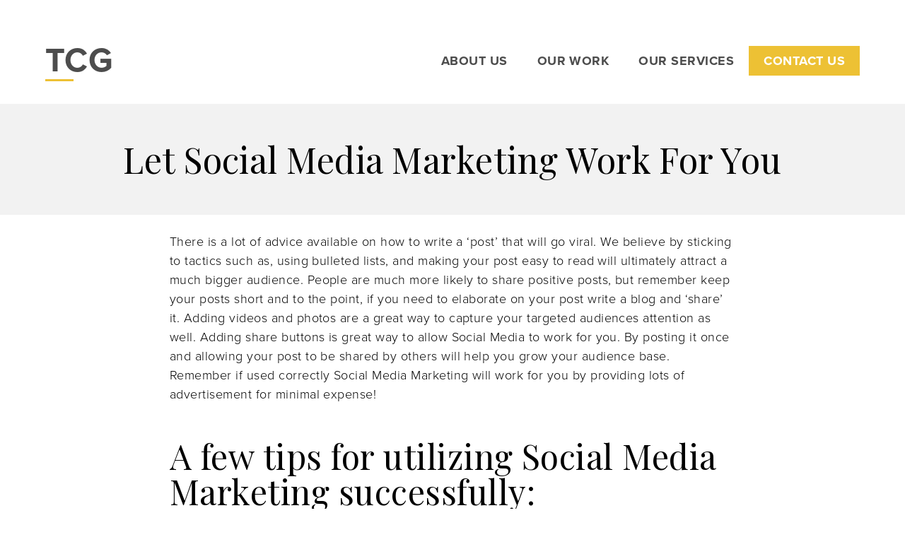

--- FILE ---
content_type: text/html; charset=UTF-8
request_url: https://thinkthrive.com/marketing-tips/let-social-media-marketing-work-for-you/
body_size: 16067
content:
<!doctype html>


<html lang="en-US">
<head>
<style type="text/css" id="wpc-critical-css" class="wpc-critical-css-desktop">@media all{ol,ul{box-sizing:border-box}.entry-content{counter-reset:footnotes}:root{--wp--preset--font-size--normal:16px;--wp--preset--font-size--huge:42px}.screen-reader-text{border:0;clip-path:inset(50%);height:1px;margin:-1px;overflow:hidden;padding:0;position:absolute;width:1px;word-wrap:normal!important}}:root{--wp--preset--aspect-ratio--square: 1;--wp--preset--aspect-ratio--4-3: 4/3;--wp--preset--aspect-ratio--3-4: 3/4;--wp--preset--aspect-ratio--3-2: 3/2;--wp--preset--aspect-ratio--2-3: 2/3;--wp--preset--aspect-ratio--16-9: 16/9;--wp--preset--aspect-ratio--9-16: 9/16;--wp--preset--color--black: #000000;--wp--preset--color--cyan-bluish-gray: #abb8c3;--wp--preset--color--white: #ffffff;--wp--preset--color--pale-pink: #f78da7;--wp--preset--color--vivid-red: #cf2e2e;--wp--preset--color--luminous-vivid-orange: #ff6900;--wp--preset--color--luminous-vivid-amber: #fcb900;--wp--preset--color--light-green-cyan: #7bdcb5;--wp--preset--color--vivid-green-cyan: #00d084;--wp--preset--color--pale-cyan-blue: #8ed1fc;--wp--preset--color--vivid-cyan-blue: #0693e3;--wp--preset--color--vivid-purple: #9b51e0;--wp--preset--gradient--vivid-cyan-blue-to-vivid-purple: linear-gradient(135deg,rgba(6,147,227,1) 0%,rgb(155,81,224) 100%);--wp--preset--gradient--light-green-cyan-to-vivid-green-cyan: linear-gradient(135deg,rgb(122,220,180) 0%,rgb(0,208,130) 100%);--wp--preset--gradient--luminous-vivid-amber-to-luminous-vivid-orange: linear-gradient(135deg,rgba(252,185,0,1) 0%,rgba(255,105,0,1) 100%);--wp--preset--gradient--luminous-vivid-orange-to-vivid-red: linear-gradient(135deg,rgba(255,105,0,1) 0%,rgb(207,46,46) 100%);--wp--preset--gradient--very-light-gray-to-cyan-bluish-gray: linear-gradient(135deg,rgb(238,238,238) 0%,rgb(169,184,195) 100%);--wp--preset--gradient--cool-to-warm-spectrum: linear-gradient(135deg,rgb(74,234,220) 0%,rgb(151,120,209) 20%,rgb(207,42,186) 40%,rgb(238,44,130) 60%,rgb(251,105,98) 80%,rgb(254,248,76) 100%);--wp--preset--gradient--blush-light-purple: linear-gradient(135deg,rgb(255,206,236) 0%,rgb(152,150,240) 100%);--wp--preset--gradient--blush-bordeaux: linear-gradient(135deg,rgb(254,205,165) 0%,rgb(254,45,45) 50%,rgb(107,0,62) 100%);--wp--preset--gradient--luminous-dusk: linear-gradient(135deg,rgb(255,203,112) 0%,rgb(199,81,192) 50%,rgb(65,88,208) 100%);--wp--preset--gradient--pale-ocean: linear-gradient(135deg,rgb(255,245,203) 0%,rgb(182,227,212) 50%,rgb(51,167,181) 100%);--wp--preset--gradient--electric-grass: linear-gradient(135deg,rgb(202,248,128) 0%,rgb(113,206,126) 100%);--wp--preset--gradient--midnight: linear-gradient(135deg,rgb(2,3,129) 0%,rgb(40,116,252) 100%);--wp--preset--font-size--small: 13px;--wp--preset--font-size--medium: 20px;--wp--preset--font-size--large: 36px;--wp--preset--font-size--x-large: 42px;--wp--preset--spacing--20: 0.44rem;--wp--preset--spacing--30: 0.67rem;--wp--preset--spacing--40: 1rem;--wp--preset--spacing--50: 1.5rem;--wp--preset--spacing--60: 2.25rem;--wp--preset--spacing--70: 3.38rem;--wp--preset--spacing--80: 5.06rem;--wp--preset--shadow--natural: 6px 6px 9px rgba(0, 0, 0, 0.2);--wp--preset--shadow--deep: 12px 12px 50px rgba(0, 0, 0, 0.4);--wp--preset--shadow--sharp: 6px 6px 0px rgba(0, 0, 0, 0.2);--wp--preset--shadow--outlined: 6px 6px 0px -3px rgba(255, 255, 255, 1), 6px 6px rgba(0, 0, 0, 1);--wp--preset--shadow--crisp: 6px 6px 0px rgba(0, 0, 0, 1)}@media all{:root{--wp-admin-theme-color:#3858e9;--wp-admin-theme-color--rgb:56,88,233;--wp-admin-theme-color-darker-10:#2145e6;--wp-admin-theme-color-darker-10--rgb:33,69,230;--wp-admin-theme-color-darker-20:#183ad6;--wp-admin-theme-color-darker-20--rgb:24,58,214;--wp-admin-border-width-focus:2px}}@media all{@font-face{font-display:swap;font-family:"neutra-bold";src:url("https://thinkthrive.com/wp-content/themes/thrive2019/fonts/NeutraTextTF-Bold.otf") format('otf');font-weight:700;font-style:normal}html{font-family:'Merriweather Sans',sans-serif;-webkit-text-size-adjust:100%;-ms-text-size-adjust:100%}body{margin:0}article,footer,header,main,nav{display:block}a{background-color:transparent}strong{font-weight:bold}h1{font-size:2em;margin:0.67em 0}svg:not(:root){overflow:hidden}button{color:inherit;font:inherit;margin:0}button{overflow:visible}button{text-transform:none}button{-webkit-appearance:button;display:inline-block;width:auto;font-size:18px;color:#FFF;background-color:#EDC134;text-transform:uppercase;padding:0.75em 2.5em;border:3px solid #EDC134}button::-moz-focus-inner{border:0;padding:0}body,button{color:#000;font-family:"proxima-nova",sans-serif;font-size:16px;font-size:1rem;line-height:1.5;letter-spacing:.03em}h1,h2{font-family:"Playfair Display",serif;font-weight:400;clear:both}h1{font-size:2em;line-height:1.25}@media (min-width:43.75em){h1{font-size:2.5em;line-height:1.125}}@media (min-width:56.25em){h1{font-size:3em;line-height:1.05}}h2{font-size:1.625em;line-height:1.15384615}@media (min-width:43.75em){h2{font-size:2em;line-height:1.25}}@media (min-width:56.25em){h2{font-size:2.25em;line-height:1.25}}p{margin-top:0;margin-bottom:1.5em;font-size:18px;font-weight:300}address{margin:0 0 1.5em}html{-webkit-box-sizing:border-box;box-sizing:border-box}*,*:before,*:after{-webkit-box-sizing:inherit;box-sizing:inherit}body{background:#fff}ul,ol{margin:0 0 1.5em 1em}ul{list-style:disc}ol{list-style:decimal}li>ul{margin-bottom:0;margin-left:1.5em}button{font-size:18px;font-weight:700;color:#FFF;background-color:#EDC134;border:3px solid #EDC134;text-transform:uppercase}body{position:relative}.site-header{width:100%;margin:50px 0 25px}.site-header>.page-wrap{display:flex;justify-content:space-between;align-items:center}.logo{position:relative;color:#4D4D4D;font-weight:700;font-size:48px;font-family:"neutra-bold","proxima-nova",sans-serif}.logo::after{content:"";position:absolute;bottom:0;left:0;z-index:1;width:40px;height:3px;background-color:#edc134}a{color:#edc134;font-weight:700;text-decoration:none}.menu-main-menu-container{display:flex;flex-direction:column;justify-content:center}.main-navigation{clear:both;display:flex;flex-direction:row;justify-content:flex-end}.main-navigation ul{display:none;list-style:none;margin:0;padding-left:0}.main-navigation li{position:relative}.main-navigation a{display:block;text-decoration:none;padding:0.25em 1em;color:#4D4D4D;text-transform:uppercase;font-size:18px;font-weight:700;border:3px solid transparent}#primary-menu>li>a{position:relative}#primary-menu>li>a::after{content:"";position:absolute;bottom:0;left:1em;z-index:1;width:0;height:3px;background-color:#edc134}#primary-menu>li:last-of-type>a{color:#FFF;background-color:#edc134;border:3px solid #edc134}#primary-menu>li:last-of-type>a::after{display:none}.main-navigation ul ul{float:left;position:absolute;top:100%;visibility:hidden;opacity:0;z-index:99999;display:block;width:255px;background-color:transparent}.main-navigation ul ul>li{padding:3px}.main-navigation ul ul a{padding:.5em 1em;background-color:#FFF}.main-navigation ul ul li{display:block}.menu-toggle{display:block}.menu-toggle{position:relative;width:30px;height:20px;padding:0;background-color:transparent;border-radius:0;border:none}.menu-toggle .bar{width:100%;height:3px;background-color:#EDC134}.menu-toggle .top{position:absolute;top:0;left:0}.menu-toggle .middle{position:absolute;top:50%;left:0;transform:translateY(-50%)}.menu-toggle .bottom{position:absolute;bottom:0;left:0}.main-navigation ul>li:last-of-type ul{right:0}@media screen and (min-width:1101px){.menu-toggle{display:none}.main-navigation ul{display:-webkit-box;display:-webkit-flex;display:-ms-flexbox;display:flex;-webkit-box-orient:horizontal;-webkit-box-direction:normal;-webkit-flex-direction:row;-ms-flex-direction:row;flex-direction:row;-ms-flex-pack:distribute;-webkit-justify-content:center;justify-content:center}}.site-main .post-navigation{margin:1em 0 1.5em;overflow:hidden}.post-navigation .nav-previous{float:left;width:50%}.post-navigation .nav-next{float:right;text-align:right;width:50%}.site-footer{position:relative;font-size:16px;text-transform:uppercase;font-weight:300;color:#FFF;border-bottom:5px solid #edc134}.site-footer,.site-footer a{color:#edc134;font-weight:300}.site-footer ul{margin-left:1.5em;padding-left:0}.site-footer .content-wrap{width:100%;background-color:#000}.site-info .contact{width:100%;display:flex;justify-content:space-between;align-items:flex-start}.site-info .site-title{font-size:16px;font-weight:300;font-family:"proxima-nova",sans-serif}.address{font-style:normal}.address a{color:#FFF;font-weight:300;line-height:2.75;font-family:"proxima-nova",sans-serif}.email-phone{line-height:2.75;text-align:right}.email-phone,.email-phone strong{color:#FFF;font-weight:300}.email-phone a{color:#EDC134}.site-info{width:100%;display:flex;justify-content:space-between;align-items:flex-start;margin-bottom:25px;padding-top:25px;font-family:"proxima-nova",sans-serif;border-bottom:1px solid rgba(119,117,119,0.5)}.site-info>*{width:31%}.copyright-bar{text-align:center;padding:1em 0;color:#777677;font-family:"proxima-nova",sans-serif}.copyright-bar>.page-wrap{display:flex;justify-content:space-between;align-items:center}.copyright{font-size:10px}.copyright-bar a{color:#edc134}.copyright-bar .copyright a{color:#777677}#sitemap-menu{display:flex;justify-content:center;align-items:center}#sitemap-menu{margin:0;padding:0;list-style-type:none}#sitemap-menu li{margin:0 0.5em}#sitemap-menu a{font-size:14px}.social .icon{width:30px;height:30px}.social .icon .st0{fill:#777677}.screen-reader-text{clip:rect(1px,1px,1px,1px);position:absolute!important;height:1px;width:1px;overflow:hidden;word-wrap:normal!important}.clear:before,.clear:after,.entry-content:before,.entry-content:after,.site-header:before,.site-header:after,.site-content:before,.site-content:after,.site-footer:before,.site-footer:after{content:"";display:table;table-layout:fixed}.clear:after,.entry-content:after,.site-header:after,.site-content:after,.site-footer:after{clear:both}@media only screen and (max-width:1100px){.copyright-bar>.page-wrap{flex-wrap:wrap}.sitemap-container{order:1}.site-footer .social{order:2}.copyright{order:3;width:100%;margin:25px auto 0}}@media only screen and (max-width:900px){.site-header{margin:25px 0}}@media only screen and (max-width:768px){.logo{font-size:32px}.site-footer .content-wrap{position:relative}}@media only screen and (max-width:650px){.site-info .contact{flex-wrap:wrap;padding-bottom:25px}.site-info .contact>*{width:100%;text-align:center}.copyright-bar>.page-wrap>*{width:100%;text-align:center}.sitemap-container,.site-footer .social{margin-bottom:25px}.copyright{margin-top:0}}.page-wrap{width:90%;max-width:1200px;margin-left:auto;margin-right:auto}.hentry{margin:0 0 1.5em}.entry-content{margin:1.5em 0 0}h1,h2{margin-top:1em;margin-bottom:0.5em}.entry-header{background-color:#f2f2f2}.entry-title{margin-top:0;padding:50px 0;font-size:50px;font-weight:400;line-height:1.15;text-align:center}.single .entry-container .entry-content{max-width:800px;margin-left:auto;margin-right:auto}@media only screen and (max-width:650px){.entry-title{font-size:35px}}.posted-in{padding:20px 0;border-top:1px solid #f2f2f2;border-bottom:1px solid #f2f2f2}.posted-in p{margin:0}.search-results .en\x74\x72\x79\x2D\x73\x75\x6D\x6D\x61\x72\x79\x20\x7B\x0A\x09\x6D\x61\x72\x67\x69\x6E\x3A\x20\x30\x2E\x35\x65\x6D\x20\x30\x20\x30\x3B\x0A\x7D\x0A\x0A\x2F\x2A\x20\x50\x61\x67\x65\x2D\x69\x64\x2D\x32\x32\x20\x28\x50\x72\x6F\x66\x69\x6C\x65\x29\x20\x2A\x2F\x0A\x2E\x70\x61\x67\x65\x2D\x69\x64\x2D\x32\x32\x20\x2E\x73\x70\x65\x63\x69\x61\x6C\x74\x69\x65\x73\x20\x7B\x0A\x09\x64\x69\x73\x70\x6C\x61\x79\x3A\x20\x66\x6C\x65\x78\x3B\x0A\x09\x6A\x75\x73\x74\x69\x66\x79\x2D\x63\x6F\x6E\x74\x65\x6E\x74\x3A\x20\x73\x70\x61\x63\x65\x2D\x62\x65\x74\x77\x65\x65\x6E\x3B\x0A\x09\x61\x6C\x69\x67\x6E\x2D\x69\x74\x65\x6D\x73\x3A\x20\x66\x6C\x65\x78\x2D\x73\x74\x61\x72\x74\x3B\x0A\x7D\x0A\x0A\x2E\x70\x61\x67\x65\x2D\x69\x64\x2D\x32\x32\x20\x2E\x73\x70\x65\x63\x69\x61\x6C\x74\x69\x65\x73\x20\x75\x6C\x20\x7B\x0A\x09\x6D\x61\x72\x67\x69\x6E\x3A\x20\x30\x3B\x0A\x09\x70\x61\x64\x64\x69\x6E\x67\x3A\x20\x30\x3B\x0A\x09\x6C\x69\x73\x74\x2D\x73\x74\x79\x6C\x65\x2D\x74\x79\x70\x65\x3A\x20\x6E\x6F\x6E\x65\x3B\x0A\x09\x2F\x2A\x20\x6C\x69\x73\x74\x2D\x73\x74\x79\x6C\x65\x2D\x69\x6D\x61\x67\x65\x3A\x20\x75\x72\x6C\x28\x69\x6D\x61\x67\x65\x73\x2F\x73\x76\x67\x2F\x63\x68\x65\x63\x6B\x2E\x73\x76\x67\x29\x3B\x20\x2A\x2F\x0A\x7D\x0A\x0A\x2E\x70\x61\x67\x65\x2D\x69\x64\x2D\x32\x32\x20\x2E\x73\x70\x65\x63\x69\x61\x6C\x74\x69\x65\x73\x20\x75\x6C\x20\x6C\x69\x20\x7B\x0A\x09\x70\x6F\x73\x69\x74\x69\x6F\x6E\x3A\x20\x72\x65\x6C\x61\x74\x69\x76\x65\x3B\x0A\x09\x6D\x61\x72\x67\x69\x6E\x3A\x20\x30\x3B\x0A\x09\x70\x61\x64\x64\x69\x6E\x67\x3A\x20\x30\x20\x30\x20\x30\x20\x31\x2E\x35\x65\x6D\x3B\x0A\x09\x66\x6F\x6E\x74\x2D\x73\x69\x7A\x65\x3A\x20\x31\x38\x70\x78\x3B\x0A\x09\x66\x6F\x6E\x74\x2D\x77\x65\x69\x67\x68\x74\x3A\x20\x33\x30\x30\x3B\x0A\x09\x6C\x69\x6E\x65\x2D\x68\x65\x69\x67\x68\x74\x3A\x20\x32\x65\x6D\x3B\x0A\x7D\x0A\x0A\x2E\x70\x61\x67\x65\x2D\x69\x64\x2D\x32\x32\x20\x2E\x73\x70\x65\x63\x69\x61\x6C\x74\x69\x65\x73\x20\x75\x6C\x20\x6C\x69\x3A\x3A\x62\x65\x66\x6F\x72\x65\x20\x7B\x0A\x09\x63\x6F\x6E\x74\x65\x6E\x74\x3A\x20\x22\x22\x3B\x0A\x09\x70\x6F\x73\x69\x74\x69\x6F\x6E\x3A\x20\x61\x62\x73\x6F\x6C\x75\x74\x65\x3B\x0A\x09\x74\x6F\x70\x3A\x20\x35\x30\x25\x3B\x0A\x09\x6C\x65\x66\x74\x3A\x20\x30\x3B\x0A\x09\x74\x72\x61\x6E\x73\x66\x6F\x72\x6D\x3A\x20\x74\x72\x61\x6E\x73\x6C\x61\x74\x65\x59\x28\x2D\x35\x30\x25\x29\x3B\x0A\x09\x77\x69\x64\x74\x68\x3A\x20\x31\x65\x6D\x3B\x0A\x09\x68\x65\x69\x67\x68\x74\x3A\x20\x31\x65\x6D\x3B\x0A\x09\x62\x61\x63\x6B\x67\x72\x6F\x75\x6E\x64\x2D\x69\x6D\x61\x67\x65\x3A\x20\x75\x72\x6C\x28\x69\x6D\x61\x67\x65\x73\x2F\x73\x76\x67\x2F\x63\x68\x65\x63\x6B\x2E\x73\x76\x67\x29\x3B\x0A\x09\x62\x61\x63\x6B\x67\x72\x6F\x75\x6E\x64\x2D\x72\x65\x70\x65\x61\x74\x3A\x20\x6E\x6F\x2D\x72\x65\x70\x65\x61\x74\x3B\x0A\x09\x62\x61\x63\x6B\x67\x72\x6F\x75\x6E\x64\x2D\x73\x69\x7A\x65\x3A\x20\x63\x6F\x6E\x74\x61\x69\x6E\x3B\x0A\x09\x62\x61\x63\x6B\x67\x72\x6F\x75\x6E\x64\x2D\x70\x6F\x73\x69\x74\x69\x6F\x6E\x3A\x20\x63\x65\x6E\x74\x65\x72\x20\x63\x65\x6E\x74\x65\x72\x3B\x0A\x7D\x0A\x0A\x2E\x70\x61\x67\x65\x2D\x69\x64\x2D\x32\x32\x20\x2E\x63\x61\x6C\x6C\x2D\x74\x6F\x2D\x61\x63\x74\x69\x6F\x6E\x20\x7B\x0A\x09\x66\x6F\x6E\x74\x2D\x66\x61\x6D\x69\x6C\x79\x3A\x20\x22\x70\x72\x6F\x78\x69\x6D\x61\x2D\x6E\x6F\x76\x61\x22\x2C\x73\x61\x6E\x73\x2D\x73\x65\x72\x69\x66\x3B\x0A\x20\x20\x66\x6F\x6E\x74\x2D\x73\x74\x79\x6C\x65\x3A\x20\x69\x74\x61\x6C\x69\x63\x3B\x0A\x20\x20\x66\x6F\x6E\x74\x2D\x77\x65\x69\x67\x68\x74\x3A\x20\x33\x30\x30\x3B\x0A\x20\x20\x74\x65\x78\x74\x2D\x61\x6C\x69\x67\x6E\x3A\x20\x63\x65\x6E\x74\x65\x72\x3B\x0A\x20\x20\x63\x6F\x6C\x6F\x72\x3A\x20\x23\x37\x37\x37\x36\x37\x37\x3B\x0A\x20\x20\x66\x6F\x6E\x74\x2D\x73\x69\x7A\x65\x3A\x20\x32\x32\x70\x78\x3B\x0A\x20\x20\x70\x61\x64\x64\x69\x6E\x67\x3A\x20\x31\x65\x6D\x20\x30\x3B\x0A\x20\x20\x62\x6F\x72\x64\x65\x72\x2D\x74\x6F\x70\x3A\x20\x32\x70\x78\x20\x73\x6F\x6C\x69\x64\x20\x23\x66\x32\x66\x32\x66\x32\x3B\x0A\x20\x20\x62\x6F\x72\x64\x65\x72\x2D\x62\x6F\x74\x74\x6F\x6D\x3A\x20\x32\x70\x78\x20\x73\x6F\x6C\x69\x64\x20\x23\x66\x32\x66\x32\x66\x32\x3B\x0A\x20\x20\x6C\x69\x6E\x65\x2D\x68\x65\x69\x67\x68\x74\x3A\x20\x3}@media all{@font-face{font-display:swap;font-family:'Playfair Display';font-style:italic;font-weight:400;src:url(https://fonts.gstatic.com/s/playfairdisplay/v40/nuFkD-vYSZviVYUb_rj3ij__anPXDTnohkk72xU.woff2) format('woff2');unicode-range:U+0301,U+0400-045F,U+0490-0491,U+04B0-04B1,U+2116}@font-face{font-display:swap;font-family:'Playfair Display';font-style:italic;font-weight:400;src:url(https://fonts.gstatic.com/s/playfairdisplay/v40/nuFkD-vYSZviVYUb_rj3ij__anPXDTnojUk72xU.woff2) format('woff2');unicode-range:U+0102-0103,U+0110-0111,U+0128-0129,U+0168-0169,U+01A0-01A1,U+01AF-01B0,U+0300-0301,U+0303-0304,U+0308-0309,U+0323,U+0329,U+1EA0-1EF9,U+20AB}@font-face{font-display:swap;font-family:'Playfair Display';font-style:italic;font-weight:400;src:url(https://fonts.gstatic.com/s/playfairdisplay/v40/nuFkD-vYSZviVYUb_rj3ij__anPXDTnojEk72xU.woff2) format('woff2');unicode-range:U+0100-02BA,U+02BD-02C5,U+02C7-02CC,U+02CE-02D7,U+02DD-02FF,U+0304,U+0308,U+0329,U+1D00-1DBF,U+1E00-1E9F,U+1EF2-1EFF,U+2020,U+20A0-20AB,U+20AD-20C0,U+2113,U+2C60-2C7F,U+A720-A7FF}@font-face{font-display:swap;font-family:'Playfair Display';font-style:italic;font-weight:400;src:url(https://fonts.gstatic.com/s/playfairdisplay/v40/nuFkD-vYSZviVYUb_rj3ij__anPXDTnogkk7.woff2) format('woff2');unicode-range:U+0000-00FF,U+0131,U+0152-0153,U+02BB-02BC,U+02C6,U+02DA,U+02DC,U+0304,U+0308,U+0329,U+2000-206F,U+20AC,U+2122,U+2191,U+2193,U+2212,U+2215,U+FEFF,U+FFFD}@font-face{font-display:swap;font-family:'Playfair Display';font-style:italic;font-weight:700;src:url(https://fonts.gstatic.com/s/playfairdisplay/v40/nuFkD-vYSZviVYUb_rj3ij__anPXDTnohkk72xU.woff2) format('woff2');unicode-range:U+0301,U+0400-045F,U+0490-0491,U+04B0-04B1,U+2116}@font-face{font-display:swap;font-family:'Playfair Display';font-style:italic;font-weight:700;src:url(https://fonts.gstatic.com/s/playfairdisplay/v40/nuFkD-vYSZviVYUb_rj3ij__anPXDTnojUk72xU.woff2) format('woff2');unicode-range:U+0102-0103,U+0110-0111,U+0128-0129,U+0168-0169,U+01A0-01A1,U+01AF-01B0,U+0300-0301,U+0303-0304,U+0308-0309,U+0323,U+0329,U+1EA0-1EF9,U+20AB}@font-face{font-display:swap;font-family:'Playfair Display';font-style:italic;font-weight:700;src:url(https://fonts.gstatic.com/s/playfairdisplay/v40/nuFkD-vYSZviVYUb_rj3ij__anPXDTnojEk72xU.woff2) format('woff2');unicode-range:U+0100-02BA,U+02BD-02C5,U+02C7-02CC,U+02CE-02D7,U+02DD-02FF,U+0304,U+0308,U+0329,U+1D00-1DBF,U+1E00-1E9F,U+1EF2-1EFF,U+2020,U+20A0-20AB,U+20AD-20C0,U+2113,U+2C60-2C7F,U+A720-A7FF}@font-face{font-display:swap;font-family:'Playfair Display';font-style:italic;font-weight:700;src:url(https://fonts.gstatic.com/s/playfairdisplay/v40/nuFkD-vYSZviVYUb_rj3ij__anPXDTnogkk7.woff2) format('woff2');unicode-range:U+0000-00FF,U+0131,U+0152-0153,U+02BB-02BC,U+02C6,U+02DA,U+02DC,U+0304,U+0308,U+0329,U+2000-206F,U+20AC,U+2122,U+2191,U+2193,U+2212,U+2215,U+FEFF,U+FFFD}@font-face{font-display:swap;font-family:'Playfair Display';font-style:normal;font-weight:400;src:url(https://fonts.gstatic.com/s/playfairdisplay/v40/nuFiD-vYSZviVYUb_rj3ij__anPXDTjYgFE_.woff2) format('woff2');unicode-range:U+0301,U+0400-045F,U+0490-0491,U+04B0-04B1,U+2116}@font-face{font-display:swap;font-family:'Playfair Display';font-style:normal;font-weight:400;src:url(https://fonts.gstatic.com/s/playfairdisplay/v40/nuFiD-vYSZviVYUb_rj3ij__anPXDTPYgFE_.woff2) format('woff2');unicode-range:U+0102-0103,U+0110-0111,U+0128-0129,U+0168-0169,U+01A0-01A1,U+01AF-01B0,U+0300-0301,U+0303-0304,U+0308-0309,U+0323,U+0329,U+1EA0-1EF9,U+20AB}@font-face{font-display:swap;font-family:'Playfair Display';font-style:normal;font-weight:400;src:url(https://fonts.gstatic.com/s/playfairdisplay/v40/nuFiD-vYSZviVYUb_rj3ij__anPXDTLYgFE_.woff2) format('woff2');unicode-range:U+0100-02BA,U+02BD-02C5,U+02C7-02CC,U+02CE-02D7,U+02DD-02FF,U+0304,U+0308,U+0329,U+1D00-1DBF,U+1E00-1E9F,U+1EF2-1EFF,U+2020,U+20A0-20AB,U+20AD-20C0,U+2113,U+2C60-2C7F,U+A720-A7FF}@font-face{font-display:swap;font-family:'Playfair Display';font-style:normal;font-weight:400;src:url(https://fonts.gstatic.com/s/playfairdisplay/v40/nuFiD-vYSZviVYUb_rj3ij__anPXDTzYgA.woff2) format('woff2');unicode-range:U+0000-00FF,U+0131,U+0152-0153,U+02BB-02BC,U+02C6,U+02DA,U+02DC,U+0304,U+0308,U+0329,U+2000-206F,U+20AC,U+2122,U+2191,U+2193,U+2212,U+2215,U+FEFF,U+FFFD}@font-face{font-display:swap;font-family:'Playfair Display';font-style:normal;font-weight:700;src:url(https://fonts.gstatic.com/s/playfairdisplay/v40/nuFiD-vYSZviVYUb_rj3ij__anPXDTjYgFE_.woff2) format('woff2');unicode-range:U+0301,U+0400-045F,U+0490-0491,U+04B0-04B1,U+2116}@font-face{font-display:swap;font-family:'Playfair Display';font-style:normal;font-weight:700;src:url(https://fonts.gstatic.com/s/playfairdisplay/v40/nuFiD-vYSZviVYUb_rj3ij__anPXDTPYgFE_.woff2) format('woff2');unicode-range:U+0102-0103,U+0110-0111,U+0128-0129,U+0168-0169,U+01A0-01A1,U+01AF-01B0,U+0300-0301,U+0303-0304,U+0308-0309,U+0323,U+0329,U+1EA0-1EF9,U+20AB}@font-face{font-display:swap;font-family:'Playfair Display';font-style:normal;font-weight:700;src:url(https://fonts.gstatic.com/s/playfairdisplay/v40/nuFiD-vYSZviVYUb_rj3ij__anPXDTLYgFE_.woff2) format('woff2');unicode-range:U+0100-02BA,U+02BD-02C5,U+02C7-02CC,U+02CE-02D7,U+02DD-02FF,U+0304,U+0308,U+0329,U+1D00-1DBF,U+1E00-1E9F,U+1EF2-1EFF,U+2020,U+20A0-20AB,U+20AD-20C0,U+2113,U+2C60-2C7F,U+A720-A7FF}@font-face{font-display:swap;font-family:'Playfair Display';font-style:normal;font-weight:700;src:url(https://fonts.gstatic.com/s/playfairdisplay/v40/nuFiD-vYSZviVYUb_rj3ij__anPXDTzYgA.woff2) format('woff2');unicode-range:U+0000-00FF,U+0131,U+0152-0153,U+02BB-02BC,U+02C6,U+02DA,U+02DC,U+0304,U+0308,U+0329,U+2000-206F,U+20AC,U+2122,U+2191,U+2193,U+2212,U+2215,U+FEFF,U+FFFD}}</style><!--WPC_INSERT_PRELOAD_MAIN--><!--WPC_INSERT_PRELOAD-->
	
	<script async src="https://www.googletagmanager.com/gtag/js?id=G-V14N60432V"></script>
	<script>
	  window.dataLayer = window.dataLayer || [];
	  function gtag(){dataLayer.push(arguments);}
	  gtag('js', new Date());
	  gtag('config', 'G-V14N60432V');
	</script>
	<meta charset="UTF-8">
	<meta name="description" content="">
	<meta name="viewport" content="width=device-width, initial-scale=1">
	<link rel="profile" href="http://gmpg.org/xfn/11">
	
	<script type="text/placeholder" data-script-id="delayed-script-0"></script>
	  
	  

	<link rel="dns-prefetch" href="https://optimizerwpc.b-cdn.net" /><link rel="preconnect" href="https://optimizerwpc.b-cdn.net"><link rel="preconnect" href="https://optimize-v2.b-cdn.net/"><link rel="dns-prefetch" href="//thinkthrivecome1b8a.zapwp.com" /><link rel="preconnect" href="https://thinkthrivecome1b8a.zapwp.com"><meta name='robots' content='index, follow, max-image-preview:large, max-snippet:-1, max-video-preview:-1' />
	<style type="wpc-stylesheet">img:is([sizes="auto" i], [sizes^="auto," i]) { contain-intrinsic-size: 3000px 1500px }</style>
	
	
	<title>Let Social Media Marketing Work For You - Thrive Creative Group, LLC</title>
	<link rel="canonical" href="https://thinkthrive.com/marketing-tips/let-social-media-marketing-work-for-you/" />
	<meta property="og:locale" content="en_US" />
	<meta property="og:type" content="article" />
	<meta property="og:title" content="Let Social Media Marketing Work For You" />
	<meta property="og:description" content="There is a lot of advice available on how to write a ‘post’ that will go viral. We believe by sticking to tactics such as, using bulleted lists, and making your post easy to read will ultimately attract a much bigger audience. People are much more likely to share positive posts, but remember keep your..." />
	<meta property="og:url" content="https://thinkthrive.com/marketing-tips/let-social-media-marketing-work-for-you/" />
	<meta property="og:site_name" content="Thrive Creative Group, LLC" />
	<meta property="article:publisher" content="https://www.facebook.com/thrivecreativegroup" />
	<meta property="article:published_time" content="2013-04-24T05:30:26+00:00" />
	<meta property="og:image" content="https://thinkthrive.com/wp-content/uploads/2013/04/social-media-image-1.jpg" />
	<meta property="og:image:width" content="1730" />
	<meta property="og:image:height" content="1155" />
	<meta property="og:image:type" content="image/jpeg" />
	<meta name="author" content="tcg_admin" />
	<meta name="twitter:card" content="summary_large_image" />
	<meta name="twitter:creator" content="@thrivecreative" />
	<meta name="twitter:site" content="@thrivecreative" />
	<meta name="twitter:label1" content="Written by" />
	<meta name="twitter:data1" content="tcg_admin" />
	<meta name="twitter:label2" content="Est. reading time" />
	<meta name="twitter:data2" content="2 minutes" />
	<script type="application/ld+json" class="yoast-schema-graph">{"@context":"https://schema.org","@graph":[{"@type":"Article","@id":"https://thinkthrive.com/marketing-tips/let-social-media-marketing-work-for-you/#article","isPartOf":{"@id":"https://thinkthrive.com/marketing-tips/let-social-media-marketing-work-for-you/"},"author":{"name":"tcg_admin","@id":"https://thinkthrive.com/#/schema/person/79d33ab58982ff60d9f2447f325f6b03"},"headline":"Let Social Media Marketing Work For You","datePublished":"2013-04-24T05:30:26+00:00","mainEntityOfPage":{"@id":"https://thinkthrive.com/marketing-tips/let-social-media-marketing-work-for-you/"},"wordCount":387,"publisher":{"@id":"https://thinkthrive.com/#organization"},"image":{"@id":"https://thinkthrive.com/marketing-tips/let-social-media-marketing-work-for-you/#primaryimage"},"thumbnailUrl":"https://thinkthrive.com/wp-content/uploads/2013/04/social-media-image-1.jpg","keywords":["Effective Facebook Posts","marketing","small business","tennessee","tips","web design","website","wordpress"],"articleSection":["Marketing Tips"],"inLanguage":"en-US"},{"@type":"WebPage","@id":"https://thinkthrive.com/marketing-tips/let-social-media-marketing-work-for-you/","url":"https://thinkthrive.com/marketing-tips/let-social-media-marketing-work-for-you/","name":"Let Social Media Marketing Work For You - Thrive Creative Group, LLC","isPartOf":{"@id":"https://thinkthrive.com/#website"},"primaryImageOfPage":{"@id":"https://thinkthrive.com/marketing-tips/let-social-media-marketing-work-for-you/#primaryimage"},"image":{"@id":"https://thinkthrive.com/marketing-tips/let-social-media-marketing-work-for-you/#primaryimage"},"thumbnailUrl":"https://thinkthrive.com/wp-content/uploads/2013/04/social-media-image-1.jpg","datePublished":"2013-04-24T05:30:26+00:00","inLanguage":"en-US","potentialAction":[{"@type":"ReadAction","target":["https://thinkthrive.com/marketing-tips/let-social-media-marketing-work-for-you/"]}]},{"@type":"ImageObject","inLanguage":"en-US","@id":"https://thinkthrive.com/marketing-tips/let-social-media-marketing-work-for-you/#primaryimage","url":"https://thinkthrive.com/wp-content/uploads/2013/04/social-media-image-1.jpg","contentUrl":"https://thinkthrive.com/wp-content/uploads/2013/04/social-media-image-1.jpg","width":1730,"height":1155,"caption":""},{"@type":"WebSite","@id":"https://thinkthrive.com/#website","url":"https://thinkthrive.com/","name":"Thrive Creative Group, LLC","description":"Thrive Creative Group, LLC specializes in graphic design, web design &amp; development, and marketing.","publisher":{"@id":"https://thinkthrive.com/#organization"},"potentialAction":[{"@type":"SearchAction","target":{"@type":"EntryPoint","urlTemplate":"https://thinkthrive.com/?s={search_term_string}"},"query-input":{"@type":"PropertyValueSpecification","valueRequired":true,"valueName":"search_term_string"}}],"inLanguage":"en-US"},{"@type":"Organization","@id":"https://thinkthrive.com/#organization","name":"Thrive Creative Group, LLC","url":"https://thinkthrive.com/","logo":{"@type":"ImageObject","inLanguage":"en-US","@id":"https://thinkthrive.com/#/schema/logo/image/","url":"https://thinkthrive.com/wp-content/uploads/2017/02/tcg-logo-square-black-1.png","contentUrl":"https://thinkthrive.com/wp-content/uploads/2017/02/tcg-logo-square-black-1.png","width":750,"height":750,"caption":"Thrive Creative Group, LLC"},"image":{"@id":"https://thinkthrive.com/#/schema/logo/image/"},"sameAs":["https://www.facebook.com/thrivecreativegroup","https://x.com/thrivecreative","https://www.instagram.com/thrivecreative/","https://www.linkedin.com/company/thrive-creative-group/"]},{"@type":"Person","@id":"https://thinkthrive.com/#/schema/person/79d33ab58982ff60d9f2447f325f6b03","name":"tcg_admin","url":"https://thinkthrive.com/author/tcg_admin/"}]}</script>
	


<link rel='dns-prefetch' href='//fonts.googleapis.com' />
<link rel="alternate" type="application/rss+xml" title="Thrive Creative Group, LLC &raquo; Feed" href="https://thinkthrive.com/feed/" />
<link rel="alternate" type="application/rss+xml" title="Thrive Creative Group, LLC &raquo; Comments Feed" href="https://thinkthrive.com/comments/feed/" />
<link rel='wpc-mobile-stylesheet' id='wp-block-library-css' href='https://thinkthrivecome1b8a.zapwp.com/m:0/a:https://thinkthrive.com/wp-includes/css/dist/block-library/style.min.css?icv=474c7d'  media='all' />
<style type="wpc-stylesheet" id='classic-theme-styles-inline-css' >
/*! This file is auto-generated */
.wp-block-button__link{color:#fff;background-color:#32373c;border-radius:9999px;box-shadow:none;text-decoration:none;padding:calc(.667em + 2px) calc(1.333em + 2px);font-size:1.125em}.wp-block-file__button{background:#32373c;color:#fff;text-decoration:none}
</style>
<style type="wpc-stylesheet" id='global-styles-inline-css' >
:root{--wp--preset--aspect-ratio--square: 1;--wp--preset--aspect-ratio--4-3: 4/3;--wp--preset--aspect-ratio--3-4: 3/4;--wp--preset--aspect-ratio--3-2: 3/2;--wp--preset--aspect-ratio--2-3: 2/3;--wp--preset--aspect-ratio--16-9: 16/9;--wp--preset--aspect-ratio--9-16: 9/16;--wp--preset--color--black: #000000;--wp--preset--color--cyan-bluish-gray: #abb8c3;--wp--preset--color--white: #ffffff;--wp--preset--color--pale-pink: #f78da7;--wp--preset--color--vivid-red: #cf2e2e;--wp--preset--color--luminous-vivid-orange: #ff6900;--wp--preset--color--luminous-vivid-amber: #fcb900;--wp--preset--color--light-green-cyan: #7bdcb5;--wp--preset--color--vivid-green-cyan: #00d084;--wp--preset--color--pale-cyan-blue: #8ed1fc;--wp--preset--color--vivid-cyan-blue: #0693e3;--wp--preset--color--vivid-purple: #9b51e0;--wp--preset--gradient--vivid-cyan-blue-to-vivid-purple: linear-gradient(135deg,rgba(6,147,227,1) 0%,rgb(155,81,224) 100%);--wp--preset--gradient--light-green-cyan-to-vivid-green-cyan: linear-gradient(135deg,rgb(122,220,180) 0%,rgb(0,208,130) 100%);--wp--preset--gradient--luminous-vivid-amber-to-luminous-vivid-orange: linear-gradient(135deg,rgba(252,185,0,1) 0%,rgba(255,105,0,1) 100%);--wp--preset--gradient--luminous-vivid-orange-to-vivid-red: linear-gradient(135deg,rgba(255,105,0,1) 0%,rgb(207,46,46) 100%);--wp--preset--gradient--very-light-gray-to-cyan-bluish-gray: linear-gradient(135deg,rgb(238,238,238) 0%,rgb(169,184,195) 100%);--wp--preset--gradient--cool-to-warm-spectrum: linear-gradient(135deg,rgb(74,234,220) 0%,rgb(151,120,209) 20%,rgb(207,42,186) 40%,rgb(238,44,130) 60%,rgb(251,105,98) 80%,rgb(254,248,76) 100%);--wp--preset--gradient--blush-light-purple: linear-gradient(135deg,rgb(255,206,236) 0%,rgb(152,150,240) 100%);--wp--preset--gradient--blush-bordeaux: linear-gradient(135deg,rgb(254,205,165) 0%,rgb(254,45,45) 50%,rgb(107,0,62) 100%);--wp--preset--gradient--luminous-dusk: linear-gradient(135deg,rgb(255,203,112) 0%,rgb(199,81,192) 50%,rgb(65,88,208) 100%);--wp--preset--gradient--pale-ocean: linear-gradient(135deg,rgb(255,245,203) 0%,rgb(182,227,212) 50%,rgb(51,167,181) 100%);--wp--preset--gradient--electric-grass: linear-gradient(135deg,rgb(202,248,128) 0%,rgb(113,206,126) 100%);--wp--preset--gradient--midnight: linear-gradient(135deg,rgb(2,3,129) 0%,rgb(40,116,252) 100%);--wp--preset--font-size--small: 13px;--wp--preset--font-size--medium: 20px;--wp--preset--font-size--large: 36px;--wp--preset--font-size--x-large: 42px;--wp--preset--spacing--20: 0.44rem;--wp--preset--spacing--30: 0.67rem;--wp--preset--spacing--40: 1rem;--wp--preset--spacing--50: 1.5rem;--wp--preset--spacing--60: 2.25rem;--wp--preset--spacing--70: 3.38rem;--wp--preset--spacing--80: 5.06rem;--wp--preset--shadow--natural: 6px 6px 9px rgba(0, 0, 0, 0.2);--wp--preset--shadow--deep: 12px 12px 50px rgba(0, 0, 0, 0.4);--wp--preset--shadow--sharp: 6px 6px 0px rgba(0, 0, 0, 0.2);--wp--preset--shadow--outlined: 6px 6px 0px -3px rgba(255, 255, 255, 1), 6px 6px rgba(0, 0, 0, 1);--wp--preset--shadow--crisp: 6px 6px 0px rgba(0, 0, 0, 1);}:where(.is-layout-flex){gap: 0.5em;}:where(.is-layout-grid){gap: 0.5em;}body .is-layout-flex{display: flex;}.is-layout-flex{flex-wrap: wrap;align-items: center;}.is-layout-flex > :is(*, div){margin: 0;}body .is-layout-grid{display: grid;}.is-layout-grid > :is(*, div){margin: 0;}:where(.wp-block-columns.is-layout-flex){gap: 2em;}:where(.wp-block-columns.is-layout-grid){gap: 2em;}:where(.wp-block-post-template.is-layout-flex){gap: 1.25em;}:where(.wp-block-post-template.is-layout-grid){gap: 1.25em;}.has-black-color{color: var(--wp--preset--color--black) !important;}.has-cyan-bluish-gray-color{color: var(--wp--preset--color--cyan-bluish-gray) !important;}.has-white-color{color: var(--wp--preset--color--white) !important;}.has-pale-pink-color{color: var(--wp--preset--color--pale-pink) !important;}.has-vivid-red-color{color: var(--wp--preset--color--vivid-red) !important;}.has-luminous-vivid-orange-color{color: var(--wp--preset--color--luminous-vivid-orange) !important;}.has-luminous-vivid-amber-color{color: var(--wp--preset--color--luminous-vivid-amber) !important;}.has-light-green-cyan-color{color: var(--wp--preset--color--light-green-cyan) !important;}.has-vivid-green-cyan-color{color: var(--wp--preset--color--vivid-green-cyan) !important;}.has-pale-cyan-blue-color{color: var(--wp--preset--color--pale-cyan-blue) !important;}.has-vivid-cyan-blue-color{color: var(--wp--preset--color--vivid-cyan-blue) !important;}.has-vivid-purple-color{color: var(--wp--preset--color--vivid-purple) !important;}.has-black-background-color{background-color: var(--wp--preset--color--black) !important;}.has-cyan-bluish-gray-background-color{background-color: var(--wp--preset--color--cyan-bluish-gray) !important;}.has-white-background-color{background-color: var(--wp--preset--color--white) !important;}.has-pale-pink-background-color{background-color: var(--wp--preset--color--pale-pink) !important;}.has-vivid-red-background-color{background-color: var(--wp--preset--color--vivid-red) !important;}.has-luminous-vivid-orange-background-color{background-color: var(--wp--preset--color--luminous-vivid-orange) !important;}.has-luminous-vivid-amber-background-color{background-color: var(--wp--preset--color--luminous-vivid-amber) !important;}.has-light-green-cyan-background-color{background-color: var(--wp--preset--color--light-green-cyan) !important;}.has-vivid-green-cyan-background-color{background-color: var(--wp--preset--color--vivid-green-cyan) !important;}.has-pale-cyan-blue-background-color{background-color: var(--wp--preset--color--pale-cyan-blue) !important;}.has-vivid-cyan-blue-background-color{background-color: var(--wp--preset--color--vivid-cyan-blue) !important;}.has-vivid-purple-background-color{background-color: var(--wp--preset--color--vivid-purple) !important;}.has-black-border-color{border-color: var(--wp--preset--color--black) !important;}.has-cyan-bluish-gray-border-color{border-color: var(--wp--preset--color--cyan-bluish-gray) !important;}.has-white-border-color{border-color: var(--wp--preset--color--white) !important;}.has-pale-pink-border-color{border-color: var(--wp--preset--color--pale-pink) !important;}.has-vivid-red-border-color{border-color: var(--wp--preset--color--vivid-red) !important;}.has-luminous-vivid-orange-border-color{border-color: var(--wp--preset--color--luminous-vivid-orange) !important;}.has-luminous-vivid-amber-border-color{border-color: var(--wp--preset--color--luminous-vivid-amber) !important;}.has-light-green-cyan-border-color{border-color: var(--wp--preset--color--light-green-cyan) !important;}.has-vivid-green-cyan-border-color{border-color: var(--wp--preset--color--vivid-green-cyan) !important;}.has-pale-cyan-blue-border-color{border-color: var(--wp--preset--color--pale-cyan-blue) !important;}.has-vivid-cyan-blue-border-color{border-color: var(--wp--preset--color--vivid-cyan-blue) !important;}.has-vivid-purple-border-color{border-color: var(--wp--preset--color--vivid-purple) !important;}.has-vivid-cyan-blue-to-vivid-purple-gradient-background{background: var(--wp--preset--gradient--vivid-cyan-blue-to-vivid-purple) !important;}.has-light-green-cyan-to-vivid-green-cyan-gradient-background{background: var(--wp--preset--gradient--light-green-cyan-to-vivid-green-cyan) !important;}.has-luminous-vivid-amber-to-luminous-vivid-orange-gradient-background{background: var(--wp--preset--gradient--luminous-vivid-amber-to-luminous-vivid-orange) !important;}.has-luminous-vivid-orange-to-vivid-red-gradient-background{background: var(--wp--preset--gradient--luminous-vivid-orange-to-vivid-red) !important;}.has-very-light-gray-to-cyan-bluish-gray-gradient-background{background: var(--wp--preset--gradient--very-light-gray-to-cyan-bluish-gray) !important;}.has-cool-to-warm-spectrum-gradient-background{background: var(--wp--preset--gradient--cool-to-warm-spectrum) !important;}.has-blush-light-purple-gradient-background{background: var(--wp--preset--gradient--blush-light-purple) !important;}.has-blush-bordeaux-gradient-background{background: var(--wp--preset--gradient--blush-bordeaux) !important;}.has-luminous-dusk-gradient-background{background: var(--wp--preset--gradient--luminous-dusk) !important;}.has-pale-ocean-gradient-background{background: var(--wp--preset--gradient--pale-ocean) !important;}.has-electric-grass-gradient-background{background: var(--wp--preset--gradient--electric-grass) !important;}.has-midnight-gradient-background{background: var(--wp--preset--gradient--midnight) !important;}.has-small-font-size{font-size: var(--wp--preset--font-size--small) !important;}.has-medium-font-size{font-size: var(--wp--preset--font-size--medium) !important;}.has-large-font-size{font-size: var(--wp--preset--font-size--large) !important;}.has-x-large-font-size{font-size: var(--wp--preset--font-size--x-large) !important;}
:where(.wp-block-post-template.is-layout-flex){gap: 1.25em;}:where(.wp-block-post-template.is-layout-grid){gap: 1.25em;}
:where(.wp-block-columns.is-layout-flex){gap: 2em;}:where(.wp-block-columns.is-layout-grid){gap: 2em;}
:root :where(.wp-block-pullquote){font-size: 1.5em;line-height: 1.6;}
</style>
<link rel='wpc-mobile-stylesheet' id='responsive-lightbox-nivo_lightbox-css-css' href='https://thinkthrivecome1b8a.zapwp.com/m:0/a:https://thinkthrive.com/wp-content/plugins/responsive-lightbox-lite/assets/nivo-lightbox/nivo-lightbox.css?icv=474c7d'  media='all' />
<link rel='wpc-mobile-stylesheet' id='responsive-lightbox-nivo_lightbox-css-d-css' href='https://thinkthrivecome1b8a.zapwp.com/m:0/a:https://thinkthrive.com/wp-content/plugins/responsive-lightbox-lite/assets/nivo-lightbox/themes/default/default.css?icv=474c7d'  media='all' />
<link rel='wpc-mobile-stylesheet' id='testimonials-css-css' href='https://thinkthrivecome1b8a.zapwp.com/m:0/a:https://thinkthrive.com/wp-content/plugins/testimonials-plugin/css/testimonials.css?icv=474c7d'  media='all' />
<link rel='wpc-mobile-stylesheet' id='wp-components-css' href='https://thinkthrivecome1b8a.zapwp.com/m:0/a:https://thinkthrive.com/wp-includes/css/dist/components/style.min.css?icv=474c7d'  media='all' />
<link rel='wpc-mobile-stylesheet' id='godaddy-styles-css' href='https://thinkthrivecome1b8a.zapwp.com/m:0/a:https://thinkthrive.com/wp-content/mu-plugins/vendor/wpex/godaddy-launch/includes/Dependencies/GoDaddy/Styles/build/latest.css?icv=474c7d'  media='all' />
<link rel='wpc-mobile-stylesheet' id='thrive-style-css' href='https://thinkthrivecome1b8a.zapwp.com/m:0/a:https://thinkthrive.com/wp-content/themes/thrive2019/style.css?icv=474c7d'  media='all' />
<link rel="wpc-mobile-stylesheet" href="https://fonts.googleapis.com/css?family=Playfair+Display%3A400%2C400i%2C700%2C700i&#038;ver=1.0&display=swap" as="style" onload="this.onload=null;this.rel='stylesheet'"/>
<link rel='wpc-mobile-stylesheet' id='eeb-css-frontend-css' href='https://thinkthrivecome1b8a.zapwp.com/m:0/a:https://thinkthrive.com/wp-content/plugins/email-encoder-bundle/core/includes/assets/css/style.css?icv=474c7d'  media='all' />
<script >var n489D_vars={"triggerDomEvent":"true", "delayOn":"true", "triggerElementor":"true", "linkPreload":"false", "excludeLink":["add-to-cart"]};</script><script type="text/placeholder" data-script-id="delayed-script-1"></script><script type="text/placeholder" data-script-id="delayed-script-2"></script>
<script type="text/placeholder" data-script-id="delayed-script-3"></script>
<script type="text/placeholder" data-script-id="delayed-script-4"></script>
<script type="text/placeholder" data-script-id="delayed-script-5"></script>
<script type="text/placeholder" data-script-id="delayed-script-6"></script>
<script type="text/placeholder" data-script-id="delayed-script-7"></script>
<script type="text/placeholder" data-script-id="delayed-script-8"></script>
<script type="text/placeholder" data-script-id="delayed-script-9"></script>
<link rel="https://api.w.org/" href="https://thinkthrive.com/wp-json/" /><link rel="alternate" title="JSON" type="application/json" href="https://thinkthrive.com/wp-json/wp/v2/posts/710" /><link rel="EditURI" type="application/rsd+xml" title="RSD" href="https://thinkthrive.com/xmlrpc.php?rsd" />
<meta name="generator" content="WordPress 6.8.3" />
<link rel='shortlink' href='https://thinkthrive.com/?p=710' />
<link rel="alternate" title="oEmbed (JSON)" type="application/json+oembed" href="https://thinkthrive.com/wp-json/oembed/1.0/embed?url=https%3A%2F%2Fthinkthrive.com%2Fmarketing-tips%2Flet-social-media-marketing-work-for-you%2F" />
<link rel="alternate" title="oEmbed (XML)" type="text/xml+oembed" href="https://thinkthrive.com/wp-json/oembed/1.0/embed?url=https%3A%2F%2Fthinkthrive.com%2Fmarketing-tips%2Flet-social-media-marketing-work-for-you%2F&#038;format=xml" />
<style type="wpc-stylesheet" >.recentcomments a{display:inline !important;padding:0 !important;margin:0 !important;}</style><link rel="icon" href="https://thinkthrivecome1b8a.zapwp.com/q:i/r:0/wp:0/w:1/u:https://thinkthrive.com/wp-content/uploads/2019/07/favicon-1.png" sizes="32x32" />
<link rel="icon" href="https://thinkthrivecome1b8a.zapwp.com/q:i/r:0/wp:0/w:1/u:https://thinkthrive.com/wp-content/uploads/2019/07/favicon-1.png" sizes="192x192" />
<link rel="apple-touch-icon" href="https://thinkthrivecome1b8a.zapwp.com/q:i/r:0/wp:0/w:1/u:https://thinkthrive.com/wp-content/uploads/2019/07/favicon-1.png" />
<meta name="msapplication-TileImage" content="https://thinkthrivecome1b8a.zapwp.com/q:i/r:0/wp:0/w:1/u:https://thinkthrive.com/wp-content/uploads/2019/07/favicon-1.png" />
</head>

<body class="wp-singular post-template-default single single-post postid-710 single-format-standard wp-theme-thrive2019 metaslider-plugin">
<div id="page" class="site">
	<a class="skip-link screen-reader-text" href="#content">Skip to content</a>

	<header id="masthead" class="site-header">

		<div class="page-wrap">

			<div class="site-branding" itemscope itemtype="http://schema.org/ImageObject">

				<a class="logo" href="https://thinkthrive.com">
					TCG
				</a>

				<h1 class="site-title screen-reader-text"><a href="https://thinkthrive.com/" rel="home">Thrive Creative Group, LLC</a></h1>

									<p class="site-description screen-reader-text">Thrive Creative Group, LLC specializes in graphic design, web design &amp; development, and marketing.</p>
							</div>

			<nav id="site-navigation" class="main-navigation">
				<button class="menu-toggle" aria-controls="primary-menu" aria-expanded="false">
					<span class="screen-reader-text">Menu</span>
					<span class="bar top"></span>
					<span class="bar middle"></span>
					<span class="bar bottom"></span>
				</button>
				<div class="menu-main-menu-container"><ul id="primary-menu" class="menu"><li id="menu-item-4660" class="menu-item menu-item-type-post_type menu-item-object-page menu-item-has-children menu-item-4660"><a href="https://thinkthrive.com/about-thrive-creative-group/">About Us</a>
<ul class="sub-menu">
	<li id="menu-item-4260" class="menu-item menu-item-type-post_type menu-item-object-page menu-item-4260"><a href="https://thinkthrive.com/about-thrive-creative-group/meet-the-team/">Our Team</a></li>
	<li id="menu-item-4256" class="menu-item menu-item-type-post_type menu-item-object-page menu-item-4256"><a href="https://thinkthrive.com/blog/">Blog</a></li>
	<li id="menu-item-7088" class="menu-item menu-item-type-post_type menu-item-object-page menu-item-7088"><a href="https://thinkthrive.com/awards-and-recognitions/">Awards &#038; Recognitions</a></li>
</ul>
</li>
<li id="menu-item-4258" class="menu-item menu-item-type-post_type menu-item-object-page menu-item-has-children menu-item-4258"><a href="https://thinkthrive.com/work-portfolio/">Our Work</a>
<ul class="sub-menu">
	<li id="menu-item-4458" class="menu-item menu-item-type-post_type menu-item-object-page menu-item-4458"><a href="https://thinkthrive.com/work-portfolio/graphic-design/">Graphic Design</a></li>
	<li id="menu-item-4460" class="menu-item menu-item-type-post_type menu-item-object-page menu-item-4460"><a href="https://thinkthrive.com/work-portfolio/web-design/">Web Design</a></li>
	<li id="menu-item-4459" class="menu-item menu-item-type-post_type menu-item-object-page menu-item-4459"><a href="https://thinkthrive.com/work-portfolio/marketing/">Marketing</a></li>
</ul>
</li>
<li id="menu-item-4647" class="menu-item menu-item-type-post_type menu-item-object-page menu-item-has-children menu-item-4647"><a href="https://thinkthrive.com/services/">Our Services</a>
<ul class="sub-menu">
	<li id="menu-item-4667" class="menu-item menu-item-type-post_type menu-item-object-page menu-item-4667"><a href="https://thinkthrive.com/services/graphic-design/">Graphic Design</a></li>
	<li id="menu-item-4656" class="menu-item menu-item-type-post_type menu-item-object-page menu-item-4656"><a href="https://thinkthrive.com/services/website-design/">Website Design</a></li>
	<li id="menu-item-4668" class="menu-item menu-item-type-post_type menu-item-object-page menu-item-4668"><a href="https://thinkthrive.com/services/marketing/">Marketing</a></li>
	<li id="menu-item-4657" class="menu-item menu-item-type-post_type menu-item-object-page menu-item-4657"><a href="https://thinkthrive.com/services/marketing-retainer/">Dedicated Resource</a></li>
</ul>
</li>
<li id="menu-item-4257" class="menu-item menu-item-type-post_type menu-item-object-page menu-item-has-children menu-item-4257"><a href="https://thinkthrive.com/contact/">Contact Us</a>
<ul class="sub-menu">
	<li id="menu-item-4463" class="menu-item menu-item-type-post_type menu-item-object-page menu-item-4463"><a href="https://thinkthrive.com/job-opportunities/">Careers</a></li>
	<li id="menu-item-4546" class="menu-item menu-item-type-post_type menu-item-object-page menu-item-4546"><a href="https://thinkthrive.com/start-new-project/">New Projects</a></li>
</ul>
</li>
</ul></div>			</nav>
		</div>

	</header>

	<div id="content" class="site-content">

	<div id="primary" class="content-area">
		<main id="main" class="site-main">

		
<article id="post-710" class="post-710 post type-post status-publish format-standard has-post-thumbnail hentry category-marketing-tips tag-effective-facebook-posts tag-marketing-2 tag-small-business tag-tennessee tag-tips tag-web-design-2 tag-website tag-wordpress">

	<header class="entry-header ">
		<div class="page-wrap">
			<h1 class="entry-title">Let Social Media Marketing Work For You</h1>		</div>
	</header>

	<div class="page-wrap">
		<div class="entry-container">
			<div class="entry-content">

				<p>				There is a lot of advice available on how to write a ‘post’ that will go viral. We believe by sticking to tactics such as, using bulleted lists, and making your post easy to read will ultimately attract a much bigger audience. People are much more likely to share positive posts, but remember keep your posts short and to the point, if you need to elaborate on your post write a blog and ‘share’ it. Adding videos and photos are a great way to capture your targeted audiences attention as well. Adding share buttons is great way to allow Social Media to work for you. By posting it once and allowing your post to be shared by others will help you grow your audience base. Remember if used correctly Social Media Marketing will work for you by providing lots of advertisement for minimal expense!</p>
<h1>A few tips for utilizing Social Media Marketing successfully:</h1>
<ol>
<li>Seek out your competitors and out do them: Post often!</li>
<li>It is not about who know, but what they know: Befriend experts and share their posts.</li>
<li>Have patience: just because one idea doesn’t work the first time, doesn’t mean it won’t later!</li>
<li>Choose one network and master it! Facebook or Twitter or Pinterest.</li>
<li>Automated posts are NOT a substitute for personal interaction: It is still necessary to respond to people!</li>
</ol>
<p>Social Media Marketing is a way that small businesses can use technology to build relationships, drive repeat business, and draw new customers through sharing with friends via Facebook, Twitter, Pinterest, etc. Because social media travels fast, it is important to set goals on what you want to achieve and how you want to achieve them through your marketing plan. Social Media gives you the opportunity to relate to your customers by building a stronger, more trusting relationship with them; ultimately creating a long-term connection.</p>
<p>By using social media to reach out to your local target customers, a small business will be able to gain repeat business and new customers. Social media has made a drastic impact on the way people connect, discover, and distribute information. For more tips on managing social media marketing give us a shout, call Thrive Creative Group at (931) 221-4991 or shoot us a message on our <a href="http://thrivewebsupport.com/thinkthrive/request-for-proposal-website-design-marketing-clarksville-tn/">handy dandy contact form!</a>		</p>
							<div class="posted-in">
								<p>Posted In:
									<a href="https://thinkthrive.com/category/marketing-tips/">Marketing Tips </a>								</p>
							</div> 			</div>

					</div>

	</div>

</article>

			<div class="page-wrap">
				
	<nav class="navigation post-navigation" aria-label="Posts">
		<h2 class="screen-reader-text">Post navigation</h2>
		<div class="nav-links"><div class="nav-previous"><a href="https://thinkthrive.com/marketing-tips/wordpress-admin-username-security-risk/" rel="prev">WordPress &#8220;Admin&#8221; Username Security Risk</a></div><div class="nav-next"><a href="https://thinkthrive.com/marketing-tips/singing-the-blues-future-update-to-save-windows-8/" rel="next">Singing the Blues &#8211; Future update to save Windows 8</a></div></div>
	</nav>			</div>

			
		</main>
	</div>


	</div>
	
	<div class="clear"></div>

	<footer id="colophon" class="site-footer">

		
		<div class="content-wrap">

			<div class="page-wrap">
				<div class="site-info">

					<div class="contact">
						<div class="title-address">
							<h1 class="site-title"><a href="https://thinkthrive.com/" rel="home">Thrive Creative Group, LLC</a></h1>
							<address class="address">
								
      <a href="https://goo.gl/maps/DJs8RDYD8ThusQ996" target="_blank"> 
    <div class="location"> PO Box 3448<br> 
Clarksville, TN 37043    </div>       </a> 							</address>
						</div>

						<div class="email-phone">
							<strong>WEB + BRANDING + MARKETING</strong>
							
  <div class="email-address">
    <label><strong>EMAIL </strong></label>
    <a href="javascript:;" data-enc-email="uryyb[at]guvaxguevir.pbz" class="mail-link" data-wpel-link="ignore"><span id="eeb-953089-517058"></span><script type="text/javascript">document.getElementById("eeb-953089-517058").innerHTML = eval(decodeURIComponent("%27%20%68%65%6c%6c%6f%40%74%68%69%6e%6b%74%68%72%69%76%65%2e%63%6f%6d%20%27"))</script><noscript>*protected email*</noscript></a>
  </div> 
    <div class="phone-number">
       <label><strong>phone </strong></label>
       <a href="tel:9312214991">
        931 221 4991       </a>
    </div> 						</div>
					</div>

				</div>
			</div>

			<div class="copyright-bar">
				<div class="page-wrap">
					<span class="copyright">&copy;2025 Thrive Creative Group, LLC - All Rights Reserved - <a href="https://thinkthrive.com/privacy">Privacy Policy</a></span>


					<div class="sitemap-container"><ul id="sitemap-menu" class="menu"><li id="menu-item-4812" class="menu-item menu-item-type-post_type menu-item-object-page menu-item-4812"><a href="https://thinkthrive.com/about-thrive-creative-group/">About</a></li>
<li id="menu-item-4348" class="menu-item menu-item-type-post_type menu-item-object-page menu-item-4348"><a href="https://thinkthrive.com/work-portfolio/">Work</a></li>
<li id="menu-item-4349" class="menu-item menu-item-type-post_type menu-item-object-page menu-item-4349"><a href="https://thinkthrive.com/blog/">Blog</a></li>
<li id="menu-item-4350" class="menu-item menu-item-type-post_type menu-item-object-page menu-item-4350"><a href="https://thinkthrive.com/contact/">Contact</a></li>
<li id="menu-item-4661" class="menu-item menu-item-type-post_type menu-item-object-page menu-item-4661"><a href="https://thinkthrive.com/job-opportunities/">Careers</a></li>
</ul></div>
					

<div class="social">
        <a href="tel:9312214991">
        <svg class="icon" version="1.1" id="phone" xmlns="http://www.w3.org/2000/svg" xmlns:xlink="http://www.w3.org/1999/xlink" x="0px" y="0px"
        	 viewBox="0 0 30 30" xml:space="preserve">
          <path class="st0" d="M26.2,27.2c-1.3,1.5-2.8,2.4-4.5,2.8c-0.3,0.1-0.6,0-0.9-0.1C8.3,23.2,3.6,14.1,3.7,3.5c0-0.3,0.1-0.6,0.3-0.8
          	c1.1-1.2,2.4-2,3.7-2.7c0.2-0.1,0.5,0,0.6,0.2C9.5,2.7,10,5.4,11,7.9c0.1,0.2,0,0.6-0.2,0.7C10.4,9,9.9,9,9.4,9.2
          	C9.1,9.3,9.1,9.6,9.2,9.8c2.2,4.4,4.8,8.6,8.5,12.5c0.2,0.2,0.5,0.3,0.7,0.1c0.3-0.3,0.6-0.9,0.9-1.3c0.1-0.2,0.5-0.2,0.7,0
          	c2,1.8,4.1,3.6,6.2,5.4C26.4,26.7,26.4,27,26.2,27.2z"/>
        </svg>
     </a> 
        <a href="javascript:;" data-enc-email="uryyb[at]guvaxguevir.pbz" class="mail-link" data-wpel-link="ignore">
        <svg class="icon" version="1.1" id="email" xmlns="http://www.w3.org/2000/svg" xmlns:xlink="http://www.w3.org/1999/xlink" x="0px" y="0px"
        	 viewBox="0 0 30 30" xml:space="preserve">
          <path id="XMLID_2_" class="st0" d="M2.2,3.4h25.5c1.2,0,1.4,0.6,0.5,1.4l-11.5,8.8c-1,0.7-2.6,0.7-3.5,0L1.8,4.8
          	C0.8,4.1,1,3.4,2.2,3.4z M30,24.3c0,1.2-1,2.2-2.2,2.2H2.2c-1.2,0-2.2-1-2.2-2.2V5.2l13.2,10.4c1,0.8,2.5,0.8,3.5,0L30,5.2V24.3z"/>
        </svg>
      </a> 
        <a href="https://www.facebook.com/thrivecreativegroup" target="_blank">
        <svg class="icon" version="1.1" id="facebook" xmlns="http://www.w3.org/2000/svg" xmlns:xlink="http://www.w3.org/1999/xlink" x="0px" y="0px"
           viewBox="0 0 30 30" xml:space="preserve">
          <path id="XMLID_2_" class="st0" d="M22,9.7h-4.7V6.6c0-1.2,0.8-1.4,1.3-1.4c0.5,0,3.4,0,3.4,0V0l-4.6,0C12.2,0,11,3.8,11,6.3v3.4H8
            V15h3c0,6.8,0,15,0,15h6.2c0,0,0-8.3,0-15h4.2L22,9.7z"/>
        </svg>
      </a>
      
        <a href="https://twitter.com/thrivecreative" target="_blank">
        <svg class="icon" version="1.1" id="twitter" xmlns="http://www.w3.org/2000/svg" xmlns:xlink="http://www.w3.org/1999/xlink" x="0px" y="0px"
           viewBox="0 0 30 30" xml:space="preserve">  
		
		   <path class="st0" d="m15.98,11.63L26.01,0h-2.4l-8.7,10.12L7.99,0H0l10.48,15.27L0,27.52h2.4l9.14-10.65,7.37,10.65h7.99l-10.92-15.89h0Zm-3.28,3.82l-1.07-1.51L3.2,1.78h3.64l6.84,9.77,1.07,1.51,8.88,12.7h-3.64l-7.28-10.3h0Z"/>	
        </svg>
      </a>
      
        <a href="https://www.linkedin.com/company/3228747" target="_blank">
        <svg class="icon" version="1.1" id="linkedin" xmlns="http://www.w3.org/2000/svg" xmlns:xlink="http://www.w3.org/1999/xlink" x="0px" y="0px"
        	 viewBox="0 0 30 30" xml:space="preserve">
          <g>
          	<g id="XMLID_57_">
          		<path id="XMLID_63_" class="st0" d="M16.1,13.6L16.1,13.6C16.1,13.5,16.1,13.6,16.1,13.6L16.1,13.6z"/>
          		<path id="XMLID_58_" class="st0" d="M27.3,0.5H2.7c-1.2,0-2.1,0.9-2.1,2.1v24.9c0,1.1,1,2.1,2.1,2.1h24.6c1.2,0,2.1-0.9,2.1-2.1
          			V2.5C29.4,1.4,28.5,0.5,27.3,0.5z M9.3,24.8H5V11.7h4.4V24.8z M7.1,9.9L7.1,9.9c-1.5,0-2.4-1-2.4-2.3c0-1.3,1-2.3,2.5-2.3
          			c1.5,0,2.4,1,2.4,2.3C9.6,8.9,8.7,9.9,7.1,9.9z M25,24.8h-4.4v-7c0-1.8-0.6-3-2.2-3c-1.2,0-1.9,0.8-2.2,1.6
          			c-0.1,0.3-0.1,0.7-0.1,1.1v7.3h-4.4c0,0,0.1-11.9,0-13.1h4.4v1.9c0.6-0.9,1.6-2.2,3.9-2.2c2.9,0,5,1.9,5,5.9V24.8z"/>
          	</g>
          </g>
        </svg>
      </a>
      
        <a href="https://www.instagram.com/thrivecreative/" target="_blank">
        <svg class="icon" version="1.1" id="instagram" xmlns="http://www.w3.org/2000/svg" xmlns:xlink="http://www.w3.org/1999/xlink" x="0px" y="0px"
             viewBox="0 0 30 30" xml:space="preserve">
          <path class="st0" d="M23.6,1H6.4C3.4,1,1,3.4,1,6.4v5.7v11.5c0,3,2.4,5.4,5.4,5.4h17.2c3,0,5.4-2.4,5.4-5.4V12.1V6.4
            C29,3.4,26.6,1,23.6,1z M25.2,4.2l0.6,0v0.6V9L21,9l0-4.8L25.2,4.2z M11,12.1c0.9-1.2,2.4-2.1,4-2.1s3.1,0.8,4,2.1
            c0.6,0.8,0.9,1.8,0.9,2.9c0,2.7-2.2,4.9-4.9,4.9c-2.7,0-4.9-2.2-4.9-4.9C10.1,13.9,10.4,12.9,11,12.1z M26.3,23.6
            c0,1.5-1.2,2.7-2.7,2.7H6.4c-1.5,0-2.7-1.2-2.7-2.7V12.1h4.2C7.5,13,7.3,14,7.3,15c0,4.2,3.4,7.7,7.7,7.7c4.2,0,7.7-3.4,7.7-7.7
            c0-1-0.2-2-0.6-2.9h4.2V23.6z"/>
        </svg>
      </a>
      
  
  </div>

				</div>
			</div>

		</div>

	</footer>
</div>

<script type="text/placeholder" data-script-id="delayed-script-10"></script>
<script type="text/placeholder" data-script-id="delayed-script-11"></script>
<script type="text/placeholder" data-script-id="delayed-script-12"></script>
<script type="text/placeholder" data-script-id="delayed-script-13"></script>
<script type="text/placeholder" data-script-id="delayed-script-14"></script>
		<script type="text/placeholder" data-script-id="delayed-script-15"></script>
		<script type="text/placeholder" data-script-id="delayed-script-16"></script>
		<script type="text/placeholder" data-script-id="delayed-script-17"></script>
		<script>var wpcScriptRegistry=[{"id":"delayed-script-0","src":"","content":"[base64]","type":"text\/javascript","encoded":true,"attributes":[]},{"id":"delayed-script-1","src":"aHR0cHM6Ly9vcHRpbWl6ZXJ3cGMuYi1jZG4ubmV0L29wdGltaXplLmpzP2ljX3Zlcj00NzRjN2Q=","content":"","type":"text\/javascript","encoded":true,"attributes":{"defer":true},"defer":true},{"id":"delayed-script-2","src":"","content":"[base64]","type":"text\/javascript","encoded":true,"attributes":{"id":"wpcompress-aio-js-extra"}},{"id":"delayed-script-3","src":"aHR0cHM6Ly90aGlua3Rocml2ZWNvbWUxYjhhLnphcHdwLmNvbS9tOjAvYTpodHRwczovL3RoaW5rdGhyaXZlLmNvbS93cC1jb250ZW50L3BsdWdpbnMvd3AtY29tcHJlc3MtaW1hZ2Utb3B0aW1pemVyL2Fzc2V0cy9qcy9kaXN0L29wdGltaXplci5taW4uanM\/anNfaWN2PTQ3NGM3ZA==","content":"","type":"text\/javascript","encoded":true,"attributes":{"id":"wpcompress-aio-js"}},{"id":"delayed-script-4","src":"aHR0cHM6Ly90aGlua3Rocml2ZWNvbWUxYjhhLnphcHdwLmNvbS9tOjAvYTpodHRwczovL3RoaW5rdGhyaXZlLmNvbS93cC1pbmNsdWRlcy9qcy9qcXVlcnkvanF1ZXJ5Lm1pbi5qcz9qc19pY3Y9NDc0Yzdk","content":"","type":"text\/javascript","encoded":true,"attributes":{"id":"jquery-core-js"}},{"id":"delayed-script-5","src":"aHR0cHM6Ly90aGlua3Rocml2ZWNvbWUxYjhhLnphcHdwLmNvbS9tOjAvYTpodHRwczovL3RoaW5rdGhyaXZlLmNvbS93cC1pbmNsdWRlcy9qcy9qcXVlcnkvanF1ZXJ5LW1pZ3JhdGUubWluLmpzP2pzX2ljdj00NzRjN2Q=","content":"","type":"text\/javascript","encoded":true,"attributes":{"id":"jquery-migrate-js"}},{"id":"delayed-script-6","src":"[base64]","content":"","type":"text\/javascript","encoded":true,"attributes":{"id":"responsive-lightbox-nivo_lightbox-js"}},{"id":"delayed-script-7","src":"","content":"Ci8qIDwhW0NEQVRBWyAqLwp2YXIgcmxsQXJncyA9IHsic2NyaXB0Ijoibml2b19saWdodGJveCIsInNlbGVjdG9yIjoibGlnaHRib3giLCJjdXN0b21fZXZlbnRzIjoiIn07Ci8qIF1dPiAqLwo=","type":"text\/javascript","encoded":true,"attributes":{"id":"responsive-lightbox-lite-script-js-extra"}},{"id":"delayed-script-8","src":"aHR0cHM6Ly90aGlua3Rocml2ZWNvbWUxYjhhLnphcHdwLmNvbS9tOjAvYTpodHRwczovL3RoaW5rdGhyaXZlLmNvbS93cC1jb250ZW50L3BsdWdpbnMvcmVzcG9uc2l2ZS1saWdodGJveC1saXRlL2Fzc2V0cy9pbmMvc2NyaXB0LmpzP2pzX2ljdj00NzRjN2Q=","content":"","type":"text\/javascript","encoded":true,"attributes":{"id":"responsive-lightbox-lite-script-js"}},{"id":"delayed-script-9","src":"[base64]","content":"","type":"text\/javascript","encoded":true,"attributes":{"id":"eeb-js-frontend-js"}},{"id":"delayed-script-10","src":"","content":"[base64]","type":"speculationrules","encoded":true,"attributes":[]},{"id":"delayed-script-11","src":"aHR0cHM6Ly90aGlua3Rocml2ZWNvbWUxYjhhLnphcHdwLmNvbS9tOjAvYTpodHRwczovL3RoaW5rdGhyaXZlLmNvbS93cC1jb250ZW50L3BsdWdpbnMvdGVzdGltb25pYWxzLXBsdWdpbi9qcy90ZXN0aW1vbmlhbHMuanM\/anNfaWN2PTQ3NGM3ZA==","content":"","type":"text\/javascript","encoded":true,"attributes":{"id":"testimonials-js"}},{"id":"delayed-script-12","src":"aHR0cHM6Ly90aGlua3Rocml2ZWNvbWUxYjhhLnphcHdwLmNvbS9tOjAvYTpodHRwczovL3RoaW5rdGhyaXZlLmNvbS93cC1jb250ZW50L3RoZW1lcy90aHJpdmUyMDE5L2pzL25hdmlnYXRpb24uanM\/anNfaWN2PTQ3NGM3ZA==","content":"","type":"text\/javascript","encoded":true,"attributes":{"id":"thrive-navigation-js"}},{"id":"delayed-script-13","src":"aHR0cHM6Ly90aGlua3Rocml2ZWNvbWUxYjhhLnphcHdwLmNvbS9tOjAvYTpodHRwczovL3RoaW5rdGhyaXZlLmNvbS93cC1jb250ZW50L3RoZW1lcy90aHJpdmUyMDE5L2pzL3RoZW1lLXNjcmlwdHMuanM\/anNfaWN2PTQ3NGM3ZA==","content":"","type":"text\/javascript","encoded":true,"attributes":{"id":"thrive-theme-scripts-js"}},{"id":"delayed-script-14","src":"aHR0cHM6Ly90aGlua3Rocml2ZWNvbWUxYjhhLnphcHdwLmNvbS9tOjAvYTpodHRwczovL3RoaW5rdGhyaXZlLmNvbS93cC1jb250ZW50L3RoZW1lcy90aHJpdmUyMDE5L2pzL3NraXAtbGluay1mb2N1cy1maXguanM\/anNfaWN2PTQ3NGM3ZA==","content":"","type":"text\/javascript","encoded":true,"attributes":{"id":"thrive-skip-link-focus-fix-js"}},{"id":"delayed-script-15","src":"","content":"[base64]","type":"text\/javascript","encoded":true,"attributes":[]},{"id":"delayed-script-16","src":"","content":"[base64]","type":"text\/javascript","encoded":true,"attributes":[]},{"id":"delayed-script-17","src":"aHR0cHM6Ly9pbWcxLndzaW1nLmNvbS90cmFmZmljLWFzc2V0cy9qcy90Y2NsLXR0aS5taW4uanM=","content":"","type":"text\/javascript","encoded":true,"attributes":{"onload":"window.tti.calculateTTI()"}},{"id":"delayed-script-18","src":"","content":"[base64]","type":"text\/javascript","encoded":true,"attributes":[]}];</script><script src="https://optimize-v2.b-cdn.net/loader.min.js?icv=474c7d" async></script>
	<script type="text/placeholder" data-script-id="delayed-script-18"></script>

</body>
</html>


--- FILE ---
content_type: application/javascript; charset=utf-8
request_url: https://thinkthrivecome1b8a.zapwp.com/m:0/a:https://thinkthrive.com/wp-content/themes/thrive2019/js/theme-scripts.js?js_icv=474c7d
body_size: -225
content:
/*
 * Generic scripts for the theme
 */


--- FILE ---
content_type: application/javascript; charset=utf-8
request_url: https://thinkthrivecome1b8a.zapwp.com/m:0/a:https://thinkthrive.com/wp-content/themes/thrive2019/js/navigation.js?js_icv=474c7d
body_size: 1462
content:
/**
 * File navigation.js.
 *
 * Handles toggling the navigation menu for small screens and enables TAB key
 * navigation support for dropdown menus.
 */
( function() {
	var container, button, menu, links, i, len;
	var body = document.body;

	container = document.getElementById( 'site-navigation' );
	if ( ! container ) {
		return;
	}

	button = container.getElementsByTagName( 'button' )[0];
	if ( 'undefined' === typeof button ) {
		return;
	}

	menu = container.getElementsByTagName( 'ul' )[0];

	// Hide menu toggle button if menu is empty and return early.
	if ( 'undefined' === typeof menu ) {
		button.style.display = 'none';
		return;
	}

	menu.setAttribute( 'aria-expanded', 'false' );
	if ( -1 === menu.className.indexOf( 'nav-menu' ) ) {
		menu.className += ' nav-menu';
	}

	button.onclick = function() {
		if ( -1 !== container.className.indexOf( 'toggled' ) ) {
			container.className = container.className.replace( ' toggled', '' );
			button.setAttribute( 'aria-expanded', 'false' );
			menu.setAttribute( 'aria-expanded', 'false' );
			body.style.overflow = 'scroll';
		} else {
			container.className += ' toggled';
			button.setAttribute( 'aria-expanded', 'true' );
			menu.setAttribute( 'aria-expanded', 'true' );
			body.style.overflow = 'hidden';

      // Remove down triangle HTML character from anchor text
      var anchor = document.querySelectorAll( '.main-navigation.toggled .menu-item-has-children > a' );
      if ( anchor.length > 0 ) {
        for ( var j = 0; j < anchor.length; j++ ) {
          var regex = /&nbsp;▾/g;
          result = anchor[j].innerHTML.replace(regex, '');
          anchor[j].innerHTML = result;
        }
      }
		}
	};

	// Get all the link elements within the menu.
	links = menu.getElementsByTagName( 'a' );

	// Each time a menu link is focused or blurred, toggle focus.
	for ( i = 0, len = links.length; i < len; i++ ) {
		links[i].addEventListener( 'focus', toggleFocus, true );
		links[i].addEventListener( 'blur', toggleFocus, true );
	}

	/**
	 * Sets or removes .focus class on an element.
	 */
	function toggleFocus() {
		var self = this;

		// Move up through the ancestors of the current link until we hit .nav-menu.
		while ( -1 === self.className.indexOf( 'nav-menu' ) ) {

			// On li elements toggle the class .focus.
			if ( 'li' === self.tagName.toLowerCase() ) {
				if ( -1 !== self.className.indexOf( 'focus' ) ) {
					self.className = self.className.replace( ' focus', '' );
				} else {
					self.className += ' focus';
				}
			}

			self = self.parentElement;

      if ( self.classList.contains( 'sub-menu' ) ) break;
		}
	}

	/**
	 * Close the menu at the mobile breakpoint
	 */
	// media query event handler
	if (matchMedia) {
		var mobileBreak = window.matchMedia( "(min-width: 1100px)" );
		mobileBreak.addListener(WidthChange);
		WidthChange(mobileBreak);
	}

	// media query change - close menu(s)
	function WidthChange(mobileBreak) {
		container.className = container.className.replace( ' toggled', '' );
		button.setAttribute( 'aria-expanded', 'false' );
		menu.setAttribute( 'aria-expanded', 'false' );
		body.style.overflow = 'scroll';

		// remove li focus - close submenu(s)
		menuItem = document.querySelectorAll('.main-navigation .menu-item-has-children');
    submenu = document.querySelectorAll('.main-navigation .menu-item-has-children .sub-menu');

		for ( var i = 0; i < menuItem.length; i++ ) {
			menuItem[i].classList.remove('focus');
      submenu[i].setAttribute('aria-expanded', 'false');
		}
	} // end function WidthChange()

	/**
	 * Mobile menu submenu functionality
	 */
  function toggleSubmenu( e ) {
    var submenu, menuItemHasChildren;

    // Set .focus class on correct <li>
    menuItemHasChildren = e.target.parentElement;
    menuItemHasChildren.classList.toggle('focus');

    // Find the submenu and "toggle" aria-expanded
    submenu = e.target.previousElementSibling;
    // console.log(submenu);
    if ( submenu.getAttribute('aria-expanded') === 'false' ) {
      submenu.setAttribute( 'aria-expanded' , 'true' );
    } else {
      submenu.setAttribute( 'aria-expanded' , 'false' );
    }

 	} // end toggleSubmenu()

  var menuItemHasChildren = container.querySelectorAll('.menu-item-has-children');

  // Create and append span (submenuToggle) to menu items with submenu
	for ( var i = 0; i < menuItemHasChildren.length; i++ ) {
    var submenu, submenuToggle;

    submenuToggle = document.createElement('span');
    submenuToggle.classList.add( 'submenu-toggle' );
    menuItemHasChildren[i].appendChild(submenuToggle);

    submenuToggle.innerHTML += '<svg xmlns="http://www.w3.org/2000/svg" viewBox="0 0 15 15"><path fill="#6d6e71" d="M7.5 12.1L4.8 7.5 2.2 2.9h10.6l-2.6 4.6z"/></svg>';

    submenu = submenuToggle.previousElementSibling;
    submenu.setAttribute( 'aria-expanded' , 'false' );
    submenuToggle.addEventListener('mousedown', toggleSubmenu);
	}

} )();
